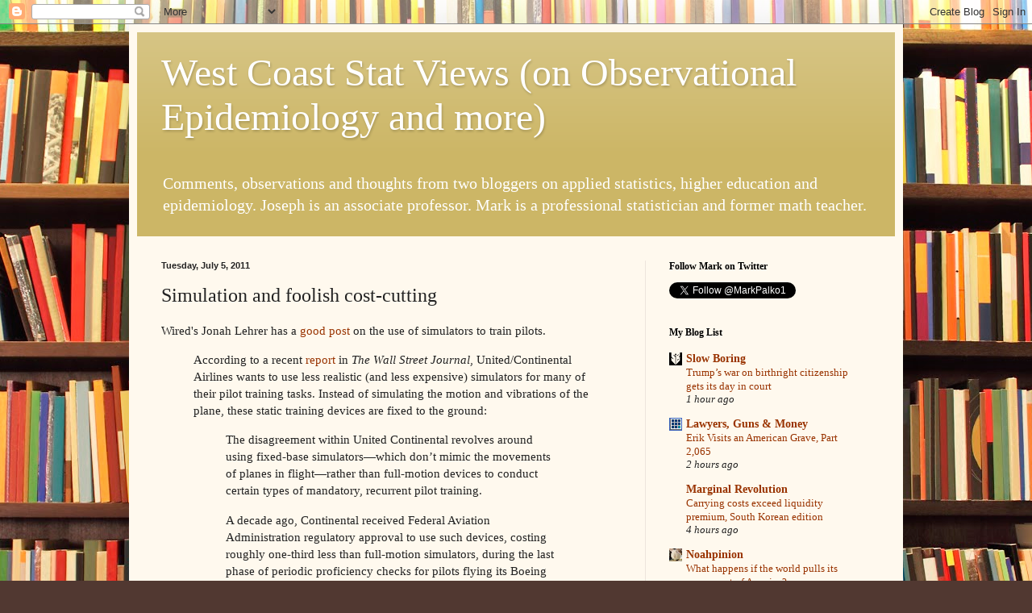

--- FILE ---
content_type: text/javascript; charset=UTF-8
request_url: https://observationalepidemiology.blogspot.com/2011/07/simulation-and-foolish-cost-cutting.html?m=0&action=getFeed&widgetId=Feed2&widgetType=Feed&responseType=js&xssi_token=AOuZoY4rAatqwVWuvmGkfNz6t5Tc8B_V3w%3A1769263653736
body_size: 341
content:
try {
_WidgetManager._HandleControllerResult('Feed2', 'getFeed',{'status': 'ok', 'feed': {'entries': [{'title': 'Where\x27s your Ed at? Right here.', 'link': 'http://observationalepidemiology.blogspot.com/2026/01/wheres-your-ed-at-right-here.html', 'publishedDate': '2026-01-23T04:30:00.000-08:00', 'author': 'noreply@blogger.com (Unknown)'}, {'title': 'Early seventies socially relevant DC has, as a rule, not aged well', 'link': 'http://observationalepidemiology.blogspot.com/2026/01/early-seventies-socially-relevant-dc.html', 'publishedDate': '2026-01-22T04:30:00.000-08:00', 'author': 'noreply@blogger.com (Unknown)'}, {'title': 'Acknowledging what these people are while being realistic about what they \ncan and can\x27t do', 'link': 'http://observationalepidemiology.blogspot.com/2026/01/acknowledging-what-these-people-are.html', 'publishedDate': '2026-01-21T04:30:00.000-08:00', 'author': 'noreply@blogger.com (Unknown)'}, {'title': 'I didn\x27t expect to be recommending a nearly hour long video essay on \nHopalong Cassidy...', 'link': 'http://observationalepidemiology.blogspot.com/2026/01/i-didnt-expect-to-be-recommending.html', 'publishedDate': '2026-01-20T04:30:00.000-08:00', 'author': 'noreply@blogger.com (Unknown)'}, {'title': 'Have a safe and contemplative Martin Luther King Jr. Day', 'link': 'http://observationalepidemiology.blogspot.com/2026/01/have-safe-and-contemplative-martin.html', 'publishedDate': '2026-01-19T04:30:00.000-08:00', 'author': 'noreply@blogger.com (Unknown)'}], 'title': 'West Coast Stat Views (on Observational Epidemiology and more)'}});
} catch (e) {
  if (typeof log != 'undefined') {
    log('HandleControllerResult failed: ' + e);
  }
}
